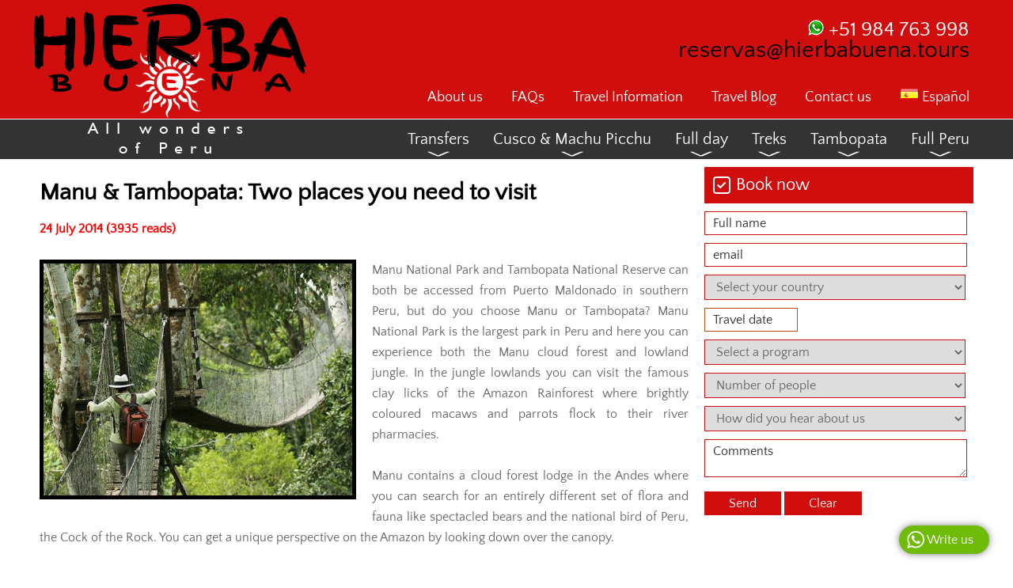

--- FILE ---
content_type: text/html; charset=UTF-8
request_url: https://www.ollantaytambo.org/en/manu-tambopata-two-places-you-need-to-visit
body_size: 9683
content:
<!doctype html>
    <html lang="en">

<head>
    <meta charset="utf-8">
            <link href="https://www.ollantaytambo.org/img/manu-tambopata-two-places-you-need-to-visit-043.jpg" rel="image_src" />
        <meta property="og:image" content="https://www.ollantaytambo.org/img/manu-tambopata-two-places-you-need-to-visit-043.jpg">
        <meta name="image_src" content="https://www.ollantaytambo.org/img/manu-tambopata-two-places-you-need-to-visit-043.jpg">
        <meta name="image_url" content="https://www.ollantaytambo.org/img/manu-tambopata-two-places-you-need-to-visit-043.jpg">
        <meta name="twitter:card" content="summary">
    <meta name="twitter:title" content="Manu & Tambopata: Two places you need to visit">
    <meta property="og:url" content="https://www.ollantaytambo.org/en/manu-tambopata-two-places-you-need-to-visit">
    <meta property="og:title" content="Manu & Tambopata: Two places you need to visit">
    <meta property="og:type" content="website">
    <meta property="og:description" content="">

    <title>Manu & Tambopata: Two places you need to visit</title>
    <base href="https://www.ollantaytambo.org/" />
    <link rel="canonical" href="https://www.ollantaytambo.org/en/manu-tambopata-two-places-you-need-to-visit" />        <meta name="viewport" content="width=device-width, initial-scale=1, maximum-scale=1, user-scalable=no">
    <meta name="Keywords" content="" />
    <meta name="Description" content="" />
    <link rel="Shortcut Icon" href="imagenes/icono01.svg" />

    <link href="libs/fuentes.css" rel="stylesheet" type="text/css">
    <link href="libs/estilos.css" rel="stylesheet" type="text/css">
</head>

<body>
    <a href="https://neurodrive.pro/a/w/51984763998" target="_blank" rel="nofollow">
        <div id="whatsapp">Write us</div>
    </a>
    <div id="cabecera">
        <div id="cabecera_contenido">
            <div class="menu_responsivo_boton" id="menu_adaptativo_abrir"></div>
            <div id="menu_logo"><a href="en/"><img src="imagenes/logo01.png" alt="Manu & Tambopata: Two places you need to visit" id="imagen_logo"></a></div>
            <div id="cabecera_contacto"> <a href="https://neurodrive.pro/a/w/51984763998" target="_blank" rel="nofollow"><img src="imagenes/logo_whatsapp.png" alt="Whatsapp" />
                    <font color="#FFF">+51 984 763 998</font>
                </a><br><a href="mailto:reservas@hierbabuena.tours" class="but03">reservas@hierbabuena.tours</a></div>
            <div id="cabecera_menu">
                                    <a href="en/about-us" class="but02">About us</a>
                                    <a href="en/faqs" class="but02">FAQs</a>
                                    <a href="en/travel-information" class="but02">Travel Information</a>
                                    <a href="en/news" class="but02">Travel Blog</a>
                                    <a href="en/contact-us" class="but02">Contact us</a>
                                <a href="es/" class="but02"><img src="imagenes/es.png" alt="Español" /> Espa&ntilde;ol</a>            </div>
        </div>
    </div>
    <div id="menu">
        <div id="menu_contenido">
                            <div id="menu_items" onMouseOver="mostrar('sub5');" onMouseOut="ocultar('sub5')"><a href="en/full-peru" class="but01">Full Peru</a>
                    <div id="menu_items_submenu_fin" class="sub5">
                                                    <a href="en/lima-cusco-machu-picchu-puno" class="but02">Lima, Cusco, Machu Picchu & Puno (7D)</a><br>
                                                    <a href="en/short-vacations-in-peru" class="but02">Short Vacations in Peru (7D)</a><br>
                                                    <a href="en/the-best-of-southern-peru-tour" class="but02">The Best of Southern Peru Tour (14D)</a><br>
                                                    <a href="en/best-vacations-en-peru" class="but02">Best Vacations en Peru (17D)</a><br>
                                            </div>
                </div>
                            <div id="menu_items" onMouseOver="mostrar('sub3');" onMouseOut="ocultar('sub3')"><a href="en/tambopata" class="but01">Tambopata</a>
                    <div id="menu_items_submenu" class="sub3">
                                                    <a href="en/tambopata-lake-sandoval" class="but02">Tambopata & Lake Sandoval (4D)</a><br>
                                                    <a href="en/tribal-adventure" class="but02">Tribal Adventure (4D)</a><br>
                                                    <a href="en/amazon-odyssey" class="but02">Amazon Odyssey (5d)</a><br>
                                                    <a href="en/rescue-centre-circuit" class="but02">Rescue Centre Circuit (3D)</a><br>
                                            </div>
                </div>
                            <div id="menu_items" onMouseOver="mostrar('sub2');" onMouseOut="ocultar('sub2')"><a href="en/treks" class="but01">Treks</a>
                    <div id="menu_items_submenu" class="sub2">
                                                    <a href="en/inca-trail-to-machu-picchu" class="but02">Inca Trail 4 days to Machu Picchu (4D)</a><br>
                                                    <a href="en/trekking-salkantay-to-machu-picchu" class="but02">Trekking Salkantay to Machu Picchu (5D)</a><br>
                                                    <a href="en/trekking-to-choquequirao" class="but02">Trekking to Choquequirao (4D)</a><br>
                                                    <a href="en/lares-valley-trek-machu-picchu" class="but02">Lares Valley Trek & Machu Picchu (4D)</a><br>
                                                    <a href="en/short-inca-trail-to-machu-picchu" class="but02">Short Inca Trail to Machu Picchu (2D)</a><br>
                                                    <a href="en/rainbown-montain-seven-colors-mountain" class="but02">Rainbown Montain - Seven Colors Mountain (Full day)</a><br>
                                                    <a href="en/best-alternative-of-inca-trail" class="but02">Best Alternative of Inca Trail (4D)</a><br>
                                            </div>
                </div>
                            <div id="menu_items" onMouseOver="mostrar('sub7');" onMouseOut="ocultar('sub7')"><a href="en/full-day" class="but01">Full day</a>
                    <div id="menu_items_submenu" class="sub7">
                                                    <a href="en/inti-raymi" class="but02">Inti Raymi 2025 - Festival of Sun (Full day)</a><br>
                                                    <a href="en/machu-picchu-tour-full-day" class="but02">Machu Picchu Tour Full Day (Full day)</a><br>
                                                    <a href="en/city-tour-cusco" class="but02">City Tour Cusco (Full Day)</a><br>
                                                    <a href="en/sacred-valley-of-the-incas-tour" class="but02">Sacred Valley of the Incas Tour (Full Day)</a><br>
                                                    <a href="en/tour-to-maras-moray-and-salineras" class="but02">Tour to Maras, Moray and Salineras (Full Day)</a><br>
                                                    <a href="en/cusco-southern-valley-tour" class="but02">Cusco Southern Valley Tour (Full Day)</a><br>
                                            </div>
                </div>
                            <div id="menu_items" onMouseOver="mostrar('sub1');" onMouseOut="ocultar('sub1')"><a href="en/cusco-machu-picchu" class="but01">Cusco & Machu Picchu</a>
                    <div id="menu_items_submenu" class="sub1">
                                                    <a href="en/airport-to-ollantaytambo-machu-picchu-vistadome-360" class="but02">Airport to Ollantaytambo & Machu Picchu Vistadome 360 (4D)</a><br>
                                                    <a href="en/full-tour-in-cusco-ollantaytambo" class="but02">Full Tour in Cusco + Ollantaytambo (6D)</a><br>
                                                    <a href="en/free-cusco" class="but02">Free Cusco (5D)</a><br>
                                                    <a href="en/cusco-sacred-valley-machu-picchu" class="but02">Cusco, Sacred Valley & Machu Picchu (4D)</a><br>
                                                    <a href="en/sacred-valley-ollantaytambo-machu-picchu" class="but02">Sacred Valley, Ollantaytambo & Machu Picchu (3D)</a><br>
                                                    <a href="en/cusco-ollantaytambo-machu-picchu" class="but02">Cusco, Ollantaytambo & Machu Picchu (4D)</a><br>
                                                    <a href="en/cusco-machu-picchu-tour" class="but02">Cusco & Machu Picchu tour (3D)</a><br>
                                                    <a href="en/sacred-valley-night-in-machu-picchu" class="but02">Sacred Valley & night in Machu Picchu (3D)</a><br>
                                                    <a href="en/machu-picchu-overnight" class="but02">Machu Picchu & overnight (2D)</a><br>
                                                    <a href="en/virgen-del-carmen-paucartambo" class="but02">Paucartambo 2024 - Mamacha Carmen (2D)</a><br>
                                                    <a href="en/night-in-ollantaytambo-machu-picchu-tour" class="but02">Night in Ollantaytambo & Machu Picchu Tour (2D)</a><br>
                                            </div>
                </div>
                            <div id="menu_items" onMouseOver="mostrar('sub6');" onMouseOut="ocultar('sub6')"><a href="en/transfers" class="but01">Transfers</a>
                    <div id="menu_items_submenu" class="sub6">
                                                    <a href="en/transfer-ollantaytambo-maras-moray-salineras-chinchero-cusco" class="but02">Tour & transfer Ollantaytambo, Maras, Moray & Salineras, Chinchero (5h)</a><br>
                                                    <a href="en/pisaq-tour-from-ollantaytambo" class="but02">Pisaq Tour from Ollantaytambo (5h)</a><br>
                                                    <a href="en/transfer-cusco-ollantaytambo" class="but02">Transfer Cusco to Ollantaytambo (2h)</a><br>
                                                    <a href="en/transfer-ollantaytambo-cusco" class="but02">Transfer Ollantaytambo to Cusco (2h)</a><br>
                                            </div>
                </div>
                    </div>
    </div>
    <div id="menu_adaptativo">
        <img src="imagenes/cerrar.svg" alt="cerrar" width="30px" style="cursor:pointer;" id="menu_adaptativo_cerrar" /><br><br>
                    <a href="en/transfers" class="but05">Transfers</a><br>
                    <a href="en/cusco-machu-picchu" class="but05">Cusco & Machu Picchu</a><br>
                    <a href="en/full-day" class="but05">Full day</a><br>
                    <a href="en/treks" class="but05">Treks</a><br>
                    <a href="en/tambopata" class="but05">Tambopata</a><br>
                    <a href="en/full-peru" class="but05">Full Peru</a><br>
                            <a href="en/" class="but05">Tours & Transfers between Cusco & Machu Picchu</a><br>
                    <a href="en/about-us" class="but05">About us</a><br>
                    <a href="en/faqs" class="but05">FAQs</a><br>
                    <a href="en/travel-information" class="but05">Travel Information</a><br>
                    <a href="en/news" class="but05">Travel Blog</a><br>
                    <a href="en/contact-us" class="but05">Contact us</a><br>
                <a href="es/" class="but05"><img src="imagenes/es.png" alt="Español" /> Espa&ntilde;ol</a> | <a href="en/" class="but05"><img src="imagenes/en.png" alt="Inglés" /> English</a>
    </div><div id="cuerpo01">
    <div id="cuerpo01_contenido">
        <div id="der">
            <br>
            <h1>Manu & Tambopata: Two places you need to visit</h1>
            <div id="fecha_blog">24 July 2014 (3935 reads)<br><br></div>
                            <a href="img/manu-tambopata-two-places-you-need-to-visit-043.jpg" class="strip" data-strip-group="Manu & Tambopata: Two places you need to visit" data-strip-caption="Manu & Tambopata: Two places you need to visit" data-strip-options="side: 'top'"><img src="img/mini_manu-tambopata-two-places-you-need-to-visit-043.jpg" alt="Manu & Tambopata: Two places you need to visit" class="img02" title="Manu & Tambopata: Two places you need to visit" /></a>
                        <p>Manu National Park and Tambopata National Reserve can both be accessed from Puerto Maldonado in southern Peru, but do you choose Manu or Tambopata? Manu National Park is the largest park in Peru and here you can experience both the Manu cloud forest and lowland jungle. In the jungle lowlands you can visit the famous clay licks of the Amazon Rainforest where brightly coloured macaws and parrots flock to their river pharmacies.</p>
<p><br />Manu contains a cloud forest lodge in the Andes where you can search for an entirely different set of flora and fauna like spectacled bears and the national bird of Peru, the Cock of the Rock. You can get a unique perspective on the Amazon by looking down over the canopy.<br /><br />The most recommended lodge for Manu lowlands is the Manu Wildlife Center, situated among the highest level of biodiversity in the entire Manu area. If you actually want to stay in Manu National Park, you can visit the Manu Tented Camps, a low impact lodge located inside the park itself.<br /><br />Tambopata National Reserve contains the largest known macaw clay lick in the entire Amazon Rainforest. This is located just 500 yards from the Tambopata Research Center, one of the Amazon&rsquo;s most remote lodges. There are several quality tour lodges located around Tambopata National Reserve each with its own air of uniquity. For a deep experience in the Amazon, the best choice would be Tambopata Research Center where you can visit five different habitats, including close and easy hikes to bamboo, flood plain, terra firma, palm and riverine rainforest. Another lodge worth mentioning is the Heath River Wildlife Center, offering a similar experience to the T.R.C and located right between the Tambopata National Reserve and the Madidi National Park.</p>
<p>&nbsp;</p>
<p>If you&rsquo;re a fantastic family and are thinking of letting your kids see the world&rsquo;s largest container of wildlife then you may wish to visit the Refugio Amazonas Lodge, home to the only children&rsquo;s trail in the Amazon Basin. The lodge also has a wellness center to enjoy relaxation treatments after your kids have been running around picking up bugs or have been adopted by a troop of squirrel monkeys.<br /><br />For those wanting a quick visit to the Amazon Rainforest safely knowing you are only 45 minutes from civilization then the Posada Amazonas Lodge is for you. If you want to be close to town and stand the best chance of seeing giant river otters, you may wish to see the Sandoval Lake Lodge.<br /><br />If you&rsquo;re arriving in Puerto Maldonado, which will give you access to both reserves, remember it will take a little longer to get to Manu as Tambopata is the closest reserved area. If you still can&rsquo;t decide between Manu or Tambopata, you won&rsquo;t be disappointed with either. What matters is the quality of guides and the location of the lodge. All of the lodges mentioned will give you a fantastic experience of the Amazon Rainforest.</p>        </div>
        <div id="izq">
            <div class="reserve_ahora">Book now</div>
<div id="mensaje_reserva" style="float:left;"></div>
<form id="formulario_reserva" style="float:left;">
    <input name="nombres" type="text" class="form01" id="nombres" placeholder="Full name" />
    <br>
    <input name="email_reserva" type="text" class="form01" id="email_reserva" placeholder="email" />
    <br>
    <select name="pais" class="form02" id="pais">
        <option value="">Select your country</option>
                    <option value="Afghanistan" >Afghanistan</option>            <option value="Albania" >Albania</option>            <option value="Algeria" >Algeria</option>            <option value="American Samoa" >American Samoa</option>            <option value="Andorra" >Andorra</option>            <option value="Angola" >Angola</option>            <option value="Anguilla" >Anguilla</option>            <option value="Antarctica" >Antarctica</option>            <option value="Antigua and Barbuda" >Antigua and Barbuda</option>            <option value="Argentina" >Argentina</option>            <option value="Armenia" >Armenia</option>            <option value="Aruba" >Aruba</option>            <option value="Australia" >Australia</option>            <option value="Austria" >Austria</option>            <option value="Azerbaijan" >Azerbaijan</option>            <option value="Bahamas" >Bahamas</option>            <option value="Bahrain" >Bahrain</option>            <option value="Bangladesh" >Bangladesh</option>            <option value="Barbados" >Barbados</option>            <option value="Belarus" >Belarus</option>            <option value="Belgium" >Belgium</option>            <option value="Belize" >Belize</option>            <option value="Benin" >Benin</option>            <option value="Bermuda" >Bermuda</option>            <option value="Bhutan" >Bhutan</option>            <option value="Bolivia" >Bolivia</option>            <option value="Bosnia and Herzegovina" >Bosnia and Herzegovina</option>            <option value="Botswana" >Botswana</option>            <option value="Bouvet Island" >Bouvet Island</option>            <option value="Brazil" >Brazil</option>            <option value="British Indian Ocean Territory" >British Indian Ocean Territory</option>            <option value="Brunei Darussalam" >Brunei Darussalam</option>            <option value="Bulgaria" >Bulgaria</option>            <option value="Burkina Faso" >Burkina Faso</option>            <option value="Burundi" >Burundi</option>            <option value="Cambodia" >Cambodia</option>            <option value="Cameroon" >Cameroon</option>            <option value="Canada" >Canada</option>            <option value="Cape Verde" >Cape Verde</option>            <option value="Cayman Islands" >Cayman Islands</option>            <option value="Central African Republic" >Central African Republic</option>            <option value="Chad" >Chad</option>            <option value="Chile" >Chile</option>            <option value="China" >China</option>            <option value="Christmas Island" >Christmas Island</option>            <option value="Cocos (Keeling) Islands" >Cocos (Keeling) Islands</option>            <option value="Colombia" >Colombia</option>            <option value="Comoros" >Comoros</option>            <option value="Congo" >Congo</option>            <option value="Congo, the Democratic Republic of the" >Congo, the Democratic Republic of the</option>            <option value="Cook Islands" >Cook Islands</option>            <option value="Costa Rica" >Costa Rica</option>            <option value="Croatia" >Croatia</option>            <option value="Cuba" >Cuba</option>            <option value="Cyprus" >Cyprus</option>            <option value="Czech Republic" >Czech Republic</option>            <option value="Denmark" >Denmark</option>            <option value="Djibouti" >Djibouti</option>            <option value="Dominica" >Dominica</option>            <option value="Dominican Republic" >Dominican Republic</option>            <option value="Ecuador" >Ecuador</option>            <option value="Egypt" >Egypt</option>            <option value="El Salvador" >El Salvador</option>            <option value="Equatorial Guinea" >Equatorial Guinea</option>            <option value="Eritrea" >Eritrea</option>            <option value="Estonia" >Estonia</option>            <option value="Ethiopia" >Ethiopia</option>            <option value="Falkland Islands (Malvinas)" >Falkland Islands (Malvinas)</option>            <option value="Faroe Islands" >Faroe Islands</option>            <option value="Fiji" >Fiji</option>            <option value="Finland" >Finland</option>            <option value="France" >France</option>            <option value="French Guiana" >French Guiana</option>            <option value="French Polynesia" >French Polynesia</option>            <option value="French Southern Territories" >French Southern Territories</option>            <option value="Gabon" >Gabon</option>            <option value="Gambia" >Gambia</option>            <option value="Georgia" >Georgia</option>            <option value="Germany" >Germany</option>            <option value="Ghana" >Ghana</option>            <option value="Gibraltar" >Gibraltar</option>            <option value="Greece" >Greece</option>            <option value="Greenland" >Greenland</option>            <option value="Grenada" >Grenada</option>            <option value="Guadeloupe" >Guadeloupe</option>            <option value="Guam" >Guam</option>            <option value="Guatemala" >Guatemala</option>            <option value="Guinea" >Guinea</option>            <option value="Guinea-Bissau" >Guinea-Bissau</option>            <option value="Guyana" >Guyana</option>            <option value="Haiti" >Haiti</option>            <option value="Heard Island and Mcdonald Islands" >Heard Island and Mcdonald Islands</option>            <option value="Holy See (Vatican City State)" >Holy See (Vatican City State)</option>            <option value="Honduras" >Honduras</option>            <option value="Hong Kong" >Hong Kong</option>            <option value="Hungary" >Hungary</option>            <option value="Iceland" >Iceland</option>            <option value="India" >India</option>            <option value="Indonesia" >Indonesia</option>            <option value="Iran, Islamic Republic of" >Iran, Islamic Republic of</option>            <option value="Iraq" >Iraq</option>            <option value="Ireland" >Ireland</option>            <option value="Israel" >Israel</option>            <option value="Italy" >Italy</option>            <option value="Ivory Coast" >Ivory Coast</option>            <option value="Jamaica" >Jamaica</option>            <option value="Japan" >Japan</option>            <option value="Jordan" >Jordan</option>            <option value="Kazakhstan" >Kazakhstan</option>            <option value="Kenya" >Kenya</option>            <option value="Kiribati" >Kiribati</option>            <option value="Korea, Democratic People's Republic of" >Korea, Democratic People's Republic of</option>            <option value="Korea, Republic of" >Korea, Republic of</option>            <option value="Kuwait" >Kuwait</option>            <option value="Kyrgyzstan" >Kyrgyzstan</option>            <option value="Lao People's Democratic Republic" >Lao People's Democratic Republic</option>            <option value="Latvia" >Latvia</option>            <option value="Lebanon" >Lebanon</option>            <option value="Lesotho" >Lesotho</option>            <option value="Liberia" >Liberia</option>            <option value="Libyan Arab Jamahiriya" >Libyan Arab Jamahiriya</option>            <option value="Liechtenstein" >Liechtenstein</option>            <option value="Lithuania" >Lithuania</option>            <option value="Luxembourg" >Luxembourg</option>            <option value="Macao" >Macao</option>            <option value="Macedonia, the Former Yugoslav Republic of" >Macedonia, the Former Yugoslav Republic of</option>            <option value="Madagascar" >Madagascar</option>            <option value="Malawi" >Malawi</option>            <option value="Malaysia" >Malaysia</option>            <option value="Maldives" >Maldives</option>            <option value="Mali" >Mali</option>            <option value="Malta" >Malta</option>            <option value="Marshall Islands" >Marshall Islands</option>            <option value="Martinique" >Martinique</option>            <option value="Mauritania" >Mauritania</option>            <option value="Mauritius" >Mauritius</option>            <option value="Mayotte" >Mayotte</option>            <option value="Mexico" >Mexico</option>            <option value="Micronesia, Federated States of" >Micronesia, Federated States of</option>            <option value="Moldova, Republic of" >Moldova, Republic of</option>            <option value="Monaco" >Monaco</option>            <option value="Mongolia" >Mongolia</option>            <option value="Montserrat" >Montserrat</option>            <option value="Morocco" >Morocco</option>            <option value="Mozambique" >Mozambique</option>            <option value="Myanmar" >Myanmar</option>            <option value="Namibia" >Namibia</option>            <option value="Nauru" >Nauru</option>            <option value="Nepal" >Nepal</option>            <option value="Netherlands" >Netherlands</option>            <option value="Netherlands Antilles" >Netherlands Antilles</option>            <option value="New Caledonia" >New Caledonia</option>            <option value="New Zealand" >New Zealand</option>            <option value="Nicaragua" >Nicaragua</option>            <option value="Niger" >Niger</option>            <option value="Nigeria" >Nigeria</option>            <option value="Niue" >Niue</option>            <option value="Norfolk Island" >Norfolk Island</option>            <option value="Northern Mariana Islands" >Northern Mariana Islands</option>            <option value="Norway" >Norway</option>            <option value="Oman" >Oman</option>            <option value="Pakistan" >Pakistan</option>            <option value="Palau" >Palau</option>            <option value="Palestinian Territory, Occupied" >Palestinian Territory, Occupied</option>            <option value="Panama" >Panama</option>            <option value="Papua New Guinea" >Papua New Guinea</option>            <option value="Paraguay" >Paraguay</option>            <option value="Peru" >Peru</option>            <option value="Philippines" >Philippines</option>            <option value="Pitcairn" >Pitcairn</option>            <option value="Poland" >Poland</option>            <option value="Portugal" >Portugal</option>            <option value="Puerto Rico" >Puerto Rico</option>            <option value="Qatar" >Qatar</option>            <option value="Reunion" >Reunion</option>            <option value="Romania" >Romania</option>            <option value="Russian Federation" >Russian Federation</option>            <option value="Rwanda" >Rwanda</option>            <option value="Saint Helena" >Saint Helena</option>            <option value="Saint Kitts and Nevis" >Saint Kitts and Nevis</option>            <option value="Saint Lucia" >Saint Lucia</option>            <option value="Saint Pierre and Miquelon" >Saint Pierre and Miquelon</option>            <option value="Saint Vincent and the Grenadines" >Saint Vincent and the Grenadines</option>            <option value="Samoa" >Samoa</option>            <option value="San Marino" >San Marino</option>            <option value="Sao Tome and Principe" >Sao Tome and Principe</option>            <option value="Saudi Arabia" >Saudi Arabia</option>            <option value="Senegal" >Senegal</option>            <option value="Serbia and Montenegro" >Serbia and Montenegro</option>            <option value="Seychelles" >Seychelles</option>            <option value="Sierra Leone" >Sierra Leone</option>            <option value="Singapore" >Singapore</option>            <option value="Slovakia" >Slovakia</option>            <option value="Slovenia" >Slovenia</option>            <option value="Solomon Islands" >Solomon Islands</option>            <option value="Somalia" >Somalia</option>            <option value="South Africa" >South Africa</option>            <option value="South Georgia and the South Sandwich Islands" >South Georgia and the South Sandwich Islands</option>            <option value="Spain" >Spain</option>            <option value="Sri Lanka" >Sri Lanka</option>            <option value="Sudan" >Sudan</option>            <option value="Suriname" >Suriname</option>            <option value="Svalbard and Jan Mayen" >Svalbard and Jan Mayen</option>            <option value="Swaziland" >Swaziland</option>            <option value="Sweden" >Sweden</option>            <option value="Switzerland" >Switzerland</option>            <option value="Syrian Arab Republic" >Syrian Arab Republic</option>            <option value="Taiwan, Province of China" >Taiwan, Province of China</option>            <option value="Tajikistan" >Tajikistan</option>            <option value="Tanzania, United Republic of" >Tanzania, United Republic of</option>            <option value="Thailand" >Thailand</option>            <option value="Timor-Leste" >Timor-Leste</option>            <option value="Togo" >Togo</option>            <option value="Tokelau" >Tokelau</option>            <option value="Tonga" >Tonga</option>            <option value="Trinidad and Tobago" >Trinidad and Tobago</option>            <option value="Tunisia" >Tunisia</option>            <option value="Turkey" >Turkey</option>            <option value="Turkmenistan" >Turkmenistan</option>            <option value="Turks and Caicos Islands" >Turks and Caicos Islands</option>            <option value="Tuvalu" >Tuvalu</option>            <option value="Uganda" >Uganda</option>            <option value="Ukraine" >Ukraine</option>            <option value="United Arab Emirates" >United Arab Emirates</option>            <option value="United Kingdom" >United Kingdom</option>            <option value="United States" >United States</option>            <option value="United States Minor Outlying Islands" >United States Minor Outlying Islands</option>            <option value="Uruguay" >Uruguay</option>            <option value="Uzbekistan" >Uzbekistan</option>            <option value="Vanuatu" >Vanuatu</option>            <option value="Venezuela" >Venezuela</option>            <option value="Viet Nam" >Viet Nam</option>            <option value="Virgin Islands, British" >Virgin Islands, British</option>            <option value="Virgin Islands, U.s." >Virgin Islands, U.s.</option>            <option value="Wallis and Futuna" >Wallis and Futuna</option>            <option value="Western Sahara" >Western Sahara</option>            <option value="Yemen" >Yemen</option>            <option value="Zambia" >Zambia</option>            <option value="Zimbabwe" >Zimbabwe</option>    </select>
    <br>
    <input name="fecha_llegada" type="text" class="form03" id="fecha_llegada" placeholder="Travel date" size="12" maxlength="10" readonly />
    <br>
    <select name="tour_nombre" class="form02" id="tour_nombre">
        <option value="">Select a program</option>
                    <option value="Airport to Ollantaytambo & Machu Picchu Vistadome 360 (4D)" >Airport to Ollantaytambo & Machu Picchu Vistadome 360 (4D)</option>
                    <option value="Best Alternative of Inca Trail (4D)" >Best Alternative of Inca Trail (4D)</option>
                    <option value="Best Vacations en Peru (17D)" >Best Vacations en Peru (17D)</option>
                    <option value="City Tour Cusco (Full Day)" >City Tour Cusco (Full Day)</option>
                    <option value="Cusco & Machu Picchu tour (3D)" >Cusco & Machu Picchu tour (3D)</option>
                    <option value="Cusco Southern Valley Tour (Full Day)" >Cusco Southern Valley Tour (Full Day)</option>
                    <option value="Cusco, Ollantaytambo & Machu Picchu (4D)" >Cusco, Ollantaytambo & Machu Picchu (4D)</option>
                    <option value="Cusco, Sacred Valley & Machu Picchu (4D)" >Cusco, Sacred Valley & Machu Picchu (4D)</option>
                    <option value="Full Tour in Cusco + Ollantaytambo (6D)" >Full Tour in Cusco + Ollantaytambo (6D)</option>
                    <option value="Inca Trail 4 days to Machu Picchu (4D)" >Inca Trail 4 days to Machu Picchu (4D)</option>
                    <option value="Inti Raymi 2025 (Full day)" >Inti Raymi 2025 (Full day)</option>
                    <option value="Lake Sandoval - Native Family - Amazon Odyssey - Tambopata (5d)" >Lake Sandoval - Native Family - Amazon Odyssey - Tambopata (5d)</option>
                    <option value="Lares Valley Trek & Machu Picchu (4D)" >Lares Valley Trek & Machu Picchu (4D)</option>
                    <option value="Lima, Cusco, Machu Picchu & Puno (7D)" >Lima, Cusco, Machu Picchu & Puno (7D)</option>
                    <option value="Machu Picchu & overnight (2D)" >Machu Picchu & overnight (2D)</option>
                    <option value="Machu Picchu Tour Full Day (Full day)" >Machu Picchu Tour Full Day (Full day)</option>
                    <option value="Night in Ollantaytambo & Machu Picchu Tour (2D)" >Night in Ollantaytambo & Machu Picchu Tour (2D)</option>
                    <option value="Pisaq Tour from Ollantaytambo (5h)" >Pisaq Tour from Ollantaytambo (5h)</option>
                    <option value="Rainbown Montain - Seven Colors Mountain (Full day)" >Rainbown Montain - Seven Colors Mountain (Full day)</option>
                    <option value="Rescue Centre Circuit (3D)" >Rescue Centre Circuit (3D)</option>
                    <option value="Sacred Valley & night in Machu Picchu (3D)" >Sacred Valley & night in Machu Picchu (3D)</option>
                    <option value="Sacred Valley of the Incas Tour (Full Day)" >Sacred Valley of the Incas Tour (Full Day)</option>
                    <option value="Sacred Valley, Ollantaytambo & Machu Picchu (3D)" >Sacred Valley, Ollantaytambo & Machu Picchu (3D)</option>
                    <option value="Short Inca Trail to Machu Picchu (2D)" >Short Inca Trail to Machu Picchu (2D)</option>
                    <option value="Short Vacations in Peru (7D)" >Short Vacations in Peru (7D)</option>
                    <option value="Tambopata & Lake Sandoval (4D)" >Tambopata & Lake Sandoval (4D)</option>
                    <option value="The Best of Southern Peru Tour (14D)" >The Best of Southern Peru Tour (14D)</option>
                    <option value="Tour & transfer Ollantaytambo, Maras, Moray & Salineras, Chinchero (5h)" >Tour & transfer Ollantaytambo, Maras, Moray & Salineras, Chinchero (5h)</option>
                    <option value="Tour in Cusco by 5 days all inclusive: Machu Picchu & Ollantaytambo (5D)" >Tour in Cusco by 5 days all inclusive: Machu Picchu & Ollantaytambo (5D)</option>
                    <option value="Tour to Maras, Moray and Salineras (Full Day)" >Tour to Maras, Moray and Salineras (Full Day)</option>
                    <option value="Transfer Cusco to Ollantaytambo (2h)" >Transfer Cusco to Ollantaytambo (2h)</option>
                    <option value="Transfer Ollantaytambo to Cusco (2h)" >Transfer Ollantaytambo to Cusco (2h)</option>
                    <option value="Trekking Salkantay to Machu Picchu (5D)" >Trekking Salkantay to Machu Picchu (5D)</option>
                    <option value="Trekking to Choquequirao (4D)" >Trekking to Choquequirao (4D)</option>
                    <option value="Tribal Adventure (4D)" >Tribal Adventure (4D)</option>
                    <option value="Virgen del Carmen - Paucartambo 2024 (2D)" >Virgen del Carmen - Paucartambo 2024 (2D)</option>
            </select>
    <br>
    <select name="n_personas" class="form02" id="n_personas">
        <option value="">Number of people</option>
        <option value='1'>01</option><option value='2'>02</option><option value='3'>03</option><option value='4'>04</option><option value='5'>05</option><option value='6'>06</option><option value='7'>07</option><option value='8'>08</option><option value='9'>09</option><option value='10'>10</option>    </select><br>
    <select name="como_llego" class="form02" id="como_llego">
        <option value="">How did you hear about us</option>
        <option value="Google Search">Google Search</option>
        <option value="WIKITRAVEL.org">WIKITRAVEL.org</option>
        <option value="Yahoo">Yahoo</option>
        <option value="TripAdvisor">TripAdvisor</option>
        <option value="Recommended">Recommended</option>
        <option value="Other">Other</option>
    </select>
    <br>
    <textarea name="comentarios" rows="2" class="form01" id="comentarios" placeholder="Comments"></textarea>
    <br>
    <input type="button" value="Send" onClick="enviar_reserva()" class="form_boton">
    <input name="Restablecer" type="reset" value="Clear" class="form_boton">
</form>        </div>
    </div>
</div><div id="cuerpo02">
    <div id="cuerpo02_contenido">
        <div id="cuerpo02_titulo">Transfers</div>
                    <a href="en/transfer-ollantaytambo-maras-moray-salineras-chinchero-cusco" alt="Tour & transfer Ollantaytambo, Maras, Moray & Salineras, Chinchero" title="Tour & transfer Ollantaytambo, Maras, Moray & Salineras, Chinchero">
                <div id="tour4b" style="margin-top: 30px;">
                    <h2>Tour & transfer Ollantaytambo, Maras, Moray & Salineras, Chinchero</h2>
                    <div id="tour_imagen" style="background-image:url(img/mini_tour-transfer-ollantaytambo-maras-moray-salineras-chinchero-060-01.jpg)"></div>
                    <div id="tour_detalles">
                        <div id="dias_tour">5h</div>
                        <div id="precios_tour">USD 75.00</div>
                        <!--<div id="precios_tour">USD <del><small>75.00</small></del> <b>75</b></div>-->
                    </div>
                    <div class="tour_descripcion">Transfer to Ollantaytambo or Cusco that includes a refreshing tour to Maras, Moray and Chinchero in private service</div>
                </div>
            </a>
                    <a href="en/transfer-cusco-ollantaytambo" alt="Transfer Cusco to Ollantaytambo" title="Transfer Cusco to Ollantaytambo">
                <div id="tour5b" style="margin-top: 30px;">
                    <h2>Transfer Cusco to Ollantaytambo</h2>
                    <div id="tour_imagen" style="background-image:url(img/mini_transfer-cusco-to-ollantaytambo-052-01.jpg)"></div>
                    <div id="tour_detalles">
                        <div id="dias_tour">2h</div>
                        <div id="precios_tour">USD 60.00</div>
                        <!--<div id="precios_tour">USD <del><small>60.00</small></del> <b>60</b></div>-->
                    </div>
                    <div class="tour_descripcion">Private transfer that will pick you up from the Cusco airport and take you to the Ollantaytambo train station comfortably</div>
                </div>
            </a>
                    <a href="en/pisaq-tour-from-ollantaytambo" alt="Pisaq Tour from Ollantaytambo" title="Pisaq Tour from Ollantaytambo">
                <div id="tour6b" style="margin-top: 30px;">
                    <h2>Pisaq Tour from Ollantaytambo</h2>
                    <div id="tour_imagen" style="background-image:url(img/mini_pisaq-tour-from-ollantaytambo-063-01.jpg)"></div>
                    <div id="tour_detalles">
                        <div id="dias_tour">5h</div>
                        <div id="precios_tour">USD 85.00</div>
                        <!--<div id="precios_tour">USD <del><small>85.00</small></del> <b>85</b></div>-->
                    </div>
                    <div class="tour_descripcion">If you are in Ollantaytambo and want a private tour to the impressive constructions of Pisac take the services of Hierba Buena Tours</div>
                </div>
            </a>
            </div>
</div>
<div id="cuerpo01">
    <div id="cuerpo01_contenido" style="margin-top:40px;">
        <br><br>
        <div id="titulo_blog_index">Travel Blog</div><br>
                    <div id="blog1">
                <a href="en/"><img src="img/mini_cusco-festivities-inti-raym-165.jpg" alt="Cusco Festivities: Inti Raym" title="Cusco Festivities: Inti Raym" border="0" class="img02" /></a>                <br><br><br><b>04 June 2025</b>
                <h2><a href="en/">Cusco Festivities: Inti Raym</a></h2><br>
                <br><br><a href="en/">read more (+)</a><br><br><br><br>
            </div>
                <div id="titulo_blog_index" style="margin-top:40px;">More from Blog</div><br>
        <div id="blog2">
                            <div id="img_blog_index">
                    <a href="en/peru-is-the-best-food-and-culture-destination-in-the-world-to-visit"><img src="img/mini_peru-is-the-best-food-and-culture-destination-in-the-world-to-visit-160.jpg" alt="Peru is the best food and culture destination in the world to visit" title="Peru is the best food and culture destination in the world to visit" border="0" class="img03" style="margin-bottom:10px;" /></a>                    <b>02 December 2024</b>
                    <h3><a href="en/peru-is-the-best-food-and-culture-destination-in-the-world-to-visit">Peru is the best food and culture destination in the world to visit</a></h3><br>
                    Peru consolidated its reputation as one of the best travel destinations in the world after winning in three categories of the 2024 World Travel Awards.                </div>
                            <div id="img_blog_index">
                    <a href="en/more-and-more-travelers-are-already-choosing-to-travel-to-peru-in-2025"><img src="img/mini_more-and-more-travelers-are-already-choosing-to-travel-to-peru-in-2025-159.jpg" alt="More and more travelers are already choosing to travel to Peru in 2025" title="More and more travelers are already choosing to travel to Peru in 2025" border="0" class="img03" style="margin-bottom:10px;" /></a>                    <b>23 November 2024</b>
                    <h3><a href="en/more-and-more-travelers-are-already-choosing-to-travel-to-peru-in-2025">More and more travelers are already choosing to travel to Peru in 2025</a></h3><br>
                    As the most popular travel destination in South America and with increased capacity at Machu Picchu Peru expects record visitor numbers in 2025                </div>
                            <div id="img_blog_index">
                    <a href="en/in-cusco-or-machu-picchu-and-the-sacred-valley-you-will-find-the-best-hotels"><img src="img/mini_in-cusco-or-machu-picchu-and-the-sacred-valley-you-will-find-the-best-hotels-158.jpg" alt="In Cusco or Machu Picchu and the Sacred Valley you will find the best hotels" title="In Cusco or Machu Picchu and the Sacred Valley you will find the best hotels" border="0" class="img03" style="margin-bottom:10px;" /></a>                    <b>15 November 2024</b>
                    <h3><a href="en/in-cusco-or-machu-picchu-and-the-sacred-valley-you-will-find-the-best-hotels">In Cusco or Machu Picchu and the Sacred Valley you will find the best hotels</a></h3><br>
                    For any Peru visit Cusco offers travelers accommodation for every budget from backpacker hostels to the best hotels in the 4- and 5-star range                </div>
                            <div id="img_blog_index">
                    <a href="en/how-best-to-travel-to-peru-and-visit-cusco-and-machu-picchu-in-the-rainy-season"><img src="img/mini_how-best-to-travel-to-peru-and-visit-cusco-and-machu-picchu-in-the-rainy-season-157.jpg" alt="How best to travel to Peru and visit Cusco and Machu Picchu in the rainy season" title="How best to travel to Peru and visit Cusco and Machu Picchu in the rainy season" border="0" class="img03" style="margin-bottom:10px;" /></a>                    <b>08 November 2024</b>
                    <h3><a href="en/how-best-to-travel-to-peru-and-visit-cusco-and-machu-picchu-in-the-rainy-season">How best to travel to Peru and visit Cusco and Machu Picchu in the rainy season</a></h3><br>
                    If you travel in the low season, you can book the Inca Trail and other Cusco trips and accommodation at the last minute instead of months in advance.                </div>
                    </div>
    </div>
</div>
<div id="pie">
    <div id="pie_contenido">
        <div id="pie_menu01">
            <p><img src="https://www.ollantaytambo.org/imagenes/logo_hierba_buena_gris.png" border="0" alt="Hierba Buena Tours" width="155" height="91"><br>Urb Aprovite A-16, San Jeronimo, Cusco, Per&uacute;<br><a href="https://www.google.com/maps/d/edit?mid=zf5osroexV10.kxLEfrjXqvwM" target="_blank" rel="noopener">GOOGLE MAPS</a><br>Phone / WhatsApp: +51 984 763 998</p><br>
        </div>
        <div id="pie_menu01">
            Menu
            <ul>
                                    <li><a href="en/">Home</a> </li>
                                    <li><a href="en/about-us">About us</a> </li>
                                    <li><a href="en/faqs">FAQs</a> </li>
                                    <li><a href="en/travel-information">Travel Information</a> </li>
                                    <li><a href="en/news">Travel Blog</a> </li>
                                    <li><a href="en/contact-us">Contact us</a> </li>
                            </ul>
        </div>
        <div id="pie_menu01">
            Tours
            <ul>
                                    <li><a href="en/transfers" class="">Transfers</a></li>
                                    <li><a href="en/cusco-machu-picchu" class="">Cusco & Machu Picchu</a></li>
                                    <li><a href="en/full-day" class="">Full day</a></li>
                                    <li><a href="en/treks" class="">Treks</a></li>
                                    <li><a href="en/tambopata" class="">Tambopata</a></li>
                                    <li><a href="en/full-peru" class="">Full Peru</a></li>
                            </ul>
        </div>
        <div id="pie_menu01">
            See more travel options            <ul>
                <li><a href="https://www.hierbabuena.tours/en/" target="_blank">Tours Cusco & Machu Picchu</a></li>
            </ul>
        </div>
        <div id="pie_menu01">
            <h2>We accept the following payment methods without additional charges</h2>            <img src="imagenes/credit-card-logos.png" width="350" height="50" alt="Tarjetas de crédito Cusco" /><br>
            <a href="https://www.neurodrive.pro" target="_blank"><img src="https://www.neurodrive.pro/logos/nd_rojo_peque.png" alt="neuro(drive).pro()" style="clear: both; margin-top: 20px; margin-bottom: 20px;" title="neuro(drive).pro()" /></a>
        </div>
    </div>
</div>
<script src="libs/jquery-3.6.0.min.js"></script>
<script src="libs/jquery-ui-1.12.1.min.js"></script>
<link rel="stylesheet" href="//code.jquery.com/ui/1.11.3/themes/blitzer/jquery-ui.css">

<!--strip-->
<script src="libs/strip-1.7.0/js/strip.pkgd.min.js"></script>
<link rel="stylesheet" type="text/css" href="libs/strip-1.7.0/css/strip.css" />

<!--owlcarousel-->
<link rel="stylesheet" href="libs/owlcarousel2-2.3.4/owl.carousel.css">
<link rel="stylesheet" href="libs/owlcarousel2-2.3.4/owl.theme.default.min.css">
<script src="libs/owlcarousel2-2.3.4/owl.carousel.min.js"></script>

<script async src="//www.googletagmanager.com/gtag/js?id=UA-119629426-1"></script>
<script src="libs/java_script.js"></script>
<script src="libs/java_script_e.js"></script>
<script src="libs/java_script_a.js"></script>
<link href="libs/estilos_a.css" rel="stylesheet" type="text/css">
<link href="libs/estilos_adaptativos.css" rel="stylesheet" type="text/css">

</body>

</html>

--- FILE ---
content_type: text/css
request_url: https://www.ollantaytambo.org/libs/estilos.css
body_size: 3247
content:
a, abbr, acronym, address, applet, article, aside, audio, big, blockquote, body, canvas, caption, center, cite, code, dd, del, details, dfn, div, dl, dt, em, embed, fieldset, figcaption, figure, footer, form, h1, h2, h3, h4, h5, h6, header, hgroup, html, i, iframe, img, ins, kbd, label, legend, mark, menu, nav, object, ol, output, p, pre, q, ruby, s, samp, section, small, span, strike, sub, summary, sup, tbody, tfoot, thead, time, tt, u, var, video {
    margin: 0;
    padding: 0;
    border: 0;
    vertical-align: baseline
}

article, aside, details, figcaption, figure, footer, header, hgroup, menu, nav, section {
    display: block
}

body, html {
    margin: 0;
    max-height: 100%;
    height: 100%;
    scrollbar-color: #d00e0e #000;
    scrollbar-width: thin
}

body {
    font-size: 16px;
    line-height: 26px;
    color: #666;
    text-align: justify;
    font-family: 'Quattrocento Sans', sans-serif
}

table, td, th {
    font-size: 16px;
    line-height: 26px;
    color: #333;
    text-align: justify;
    font-family: 'Quattrocento Sans', sans-serif
}

h1 {
    color: #000;
    line-height: 34px;
    font-size: 30px
}

h2 {
    color: #000
}

hr {
    border-top: 1px dotted #333;
    border-right: 0 none;
    border-bottom: 0 none;
    border-left: 0 none
}

li {
    list-style-image: url(../imagenes/pic02.png)
}

#cabecera {
    width: 100%;
    height: 150px;
    float: left;
    position: relative;
    background-color: #d00e0e;
    z-index: 9
}

#cabecera_contenido {
    max-width: 1200px;
    margin-left: auto;
    margin-right: auto;
    z-index: 9;
    position: relative;
    font-size: 26px;
    color: #fff;
    text-align: right
}

#cabecera_contacto {
    margin-right: 15px;
    margin-top: 25px
}

#cabecera_menu {
    margin-top: 30px
}

#menu {
    width: 100%;
    height: 50px;
    float: left;
    position: relative;
    background-color: rgba(0, 0, 0, .8);
    border-top: 1px solid #fff;
    z-index: 8
}

#menu_logo {
    z-index: 10;
    position: absolute;
    top: -25px;
    left: 0
}

#menu_contenido {
    max-width: 1200px;
    margin-left: auto;
    margin-right: auto;
    z-index: 9;
    position: relative
}

#menu_items {
    position: relative;
    float: right;
    clear: none;
    padding-top: 12px;
    padding-bottom: 12px;
    z-index: 9;
    background-image: url(../imagenes/pic01.png);
    background-repeat: no-repeat;
    background-position: center 40px
}

#menu_items:hover {
    background-color: #000
}

#menu_items_submenu {
    display: none;
    position: absolute;
    top: 50px;
    z-index: 9;
    white-space: nowrap;
    padding-left: 5px;
    padding-bottom: 10px;
    padding-right: 5px;
    padding-top: 10px;
    background-color: #000;
    text-align: left;
    left: -10px
}

#menu_items_submenu_fin {
    display: none;
    position: absolute;
    top: 50px;
    z-index: 9;
    white-space: nowrap;
    padding-left: 5px;
    padding-bottom: 10px;
    padding-right: 5px;
    padding-top: 10px;
    background-color: #000;
    text-align: left;
    right: -10px
}

#animacion, #animacion_contenido {
    width: 100%;
    height: calc(100% - 100px);
    float: left;
    clear: both;
    z-index: 1;
    position: relative;
    background-position: center center;
    background-repeat: repeat-x;
    background-size: cover;
    margin-top: -50px
}

#animacion_titulo {
    position: absolute;
    z-index: 2;
    height: auto;
    top: calc(50% - 20px);
    left: calc(50% - 270px);
    width: 500px;
    background-color: rgba(0, 0, 0, 0.4);
    padding: 20px;
    border-left: 4px solid #d00e0e;
}

#animacion_titulo h1 {
    text-align: left;
    font-size: 32px;
    color: #fff;
    font-weight: 400
}

#cuerpo01 {
    width: 100%;
    float: left;
    position: relative;
    z-index: 1;
    margin-bottom: 40px
}

#cuerpo01_contenido {
    max-width: 1200px;
    margin-left: auto;
    margin-right: auto;
    z-index: 1;
    position: relative;
    text-align: left;
    display: flex;
    flex-wrap: wrap
}

#tour1 {
    width: calc(50% - 20px);
    float: left;
    position: relative;
    margin: 10px;
    background-color: #b60003;
    display: flex;
    align-items: left;
    justify-content: left;
    flex-direction: column;
    margin-top: -147px
}

#tour2, #tour3 {
    width: calc(25% - 20px);
    float: left;
    position: relative;
    margin: 10px;
    background-color: #b60003;
    display: flex;
    align-items: left;
    justify-content: left;
    flex-direction: column;
    margin-top: -147px
}

#tour4b, #tour5b, #tour6b {
    width: calc(33.3% - 20px);
    float: left;
    position: relative;
    margin: 10px;
    background-color: #000000;
    display: flex;
    align-items: left;
    justify-content: left;
    flex-direction: column;
    margin-top: -147px
}

#tour10, #tour11, #tour12, #tour13, #tour14, #tour15, #tour4, #tour5, #tour6, #tour7, #tour8, #tour9 {
    width: calc(33.3% - 20px);
    float: left;
    position: relative;
    margin: 10px;
    background-color: #b60003;
    display: flex;
    align-items: left;
    justify-content: left;
    flex-direction: column
}

#tour10:hover, #tour11:hover, #tour12:hover, #tour13:hover, #tour14:hover, #tour15:hover, #tour1:hover, #tour2:hover, #tour3:hover, #tour4:hover, #tour5:hover, #tour6:hover, #tour7:hover, #tour8:hover, #tour9:hover {
    background-color: #d81316;
    -webkit-box-shadow: 0 0 10px rgba(0, 0, 0, .75);
    box-shadow: 0 0 10px rgba(0, 0, 0, .75)
}

#tour1 h2, #tour2 h2, #tour3 h2, #tour4b h2, #tour5b h2, #tour6b h2 {
    width: calc(100% - 40px);
    color: #fff;
    font-size: 24px;
    font-weight: 400;
    text-align: center;
    line-height: 28px;
    position: relative;
    float: left;
    padding: 20px
}

#tour10 h2, #tour11 h2, #tour12 h2, #tour13 h2, #tour14 h2, #tour15 h2, #tour4 h2, #tour5 h2, #tour6 h2, #tour7 h2, #tour8 h2, #tour9 h2 {
    width: calc(100% - 40px);
    color: #fff;
    font-size: 24px;
    font-weight: 400;
    text-align: center;
    line-height: 28px;
    position: relative;
    float: left;
    padding: 20px
}

#tour_imagen {
    width: 100%;
    height: 250px;
    float: left;
    position: relative;
    background-position: center center;
    background-repeat: no-repeat;
    z-index: 0;
    background-size: cover;
    clear: both
}

#tour_detalles {
    width: calc(100% - 10px);
    float: left;
    color: #fff;
    font-size: 20px;
    padding-top: 10px;
    padding-right: 5px;
    padding-left: 5px;
    z-index: 2;
    position: relative;
    text-align: left;
    margin-top: -30px
}

.tour_descripcion {
    position: relative;
    float: left;
    color: #fff;
    padding: 10px 20px 10px 20px;
    text-align: center
}

#cuerpo02 {
    width: 100%;
    float: left;
    position: relative;
    z-index: 0;
    height: 600px;
    background-image: url(../imagenes/animacion02.jpg);
    background-position: center center;
    background-repeat: repeat-x;
    background-size: cover
}

#cuerpo02_contenido {
    max-width: 1200px;
    margin-left: auto;
    margin-right: auto;
    z-index: 0;
    position: relative;
    text-align: left
}

#cuerpo02_titulo {
    width: 300px;
    height: 40px;
    margin-left: auto;
    margin-right: auto;
    padding-top: 10px;
    padding-right: 20px;
    padding-bottom: 10px;
    padding-left: 20px;
    background-color: #d00e0e;
    font-size: 32px;
    text-align: center;
    color: #fff;
    margin-bottom: 30px
}

#tours_dias {
    float: left;
    padding-top: 5px;
    padding-right: 15px;
    padding-bottom: 5px;
    padding-left: 15px;
    background-color: #000;
    color: #fff;
    font-size: 20px;
    text-align: left;
    margin-top: 10px;
    border-bottom: 2px solid #333;
    position: relative
}

#tours_precios {
    float: left;
    padding-top: 5px;
    padding-right: 15px;
    padding-bottom: 5px;
    padding-left: 15px;
    background-color: #ffb600;
    color: #000;
    font-size: 20px;
    text-align: left;
    border-bottom: 2px solid #b98400;
    position: relative;
    clear: both;
    margin-bottom: 10px;
    font-weight: 700
}

#tours_dificultad {
    padding-top: 5px;
    padding-right: 15px;
    padding-bottom: 5px;
    padding-left: 15px;
    background-color: #d00e0e;
    color: #fff;
    font-size: 20px;
    text-align: left;
    margin-bottom: 10px;
    margin-right: 5px;
    border-bottom: 2px solid red;
    position: relative;
    float: left;
    margin-top: 10px
}

#tours_intro {
    float: left;
    width: 200px;
    clear: both
}

#izq {
    float: left;
    margin-left: 10px;
    margin-right: 10px;
    width: calc(30% - 20px)
}

#der {
    float: left;
    margin-left: 10px;
    margin-right: 10px;
    width: calc(70% - 20px);
    text-align: justify
}

#tours_menu {
    width: 100%;
    border-bottom: 1px solid #000;
    float: left;
    position: relative;
    margin-top: 20px;
    margin-bottom: 20px
}

#tours_items {
    float: left;
    padding-top: 5px;
    padding-right: 25px;
    padding-bottom: 5px;
    padding-left: 25px;
    background-color: #d00e0e;
    color: #fff;
    font-size: 18px;
    text-align: left;
    margin-right: 5px;
    cursor: pointer
}

#pie {
    width: 100%;
    float: left;
    position: relative;
    z-index: 0;
    background-color: #000;
    margin-top: 0;
    border-top: 1px solid #000;
    color: #fff
}

#pie_contenido {
    max-width: 1200px;
    margin-left: auto;
    margin-right: auto;
    z-index: 0;
    position: relative;
    text-align: left;
    padding-left: 10px;
    padding-right: 10px;
    padding-bottom: 20px;
    padding-top: 20px;
    background-color: #000
}

#pie_menu01 {
    float: left;
    position: relative;
    padding-right: 40px;
    margin-right: 20px;
    border-right: 1px dotted #333;
    margin-top: 40px
}

#pie_menu02 h2 {
    color: #fff;
    font-size: 16px
}

#img_blog_index {
    margin-left: 10px;
    margin-right: 10px;
    float: left;
    width: calc(25% - 20px)
}

#img_blog_index h3 {
    margin-top: 0
}

#titulo_blog_index {
    margin-left: 40px;
    font-size: 30px;
    color: #fff;
    background-color: #d81316;
    padding-left: 10px;
    padding-right: 10px;
    padding-top: 5px;
    padding-bottom: 5px;
    float: left;
    position: relative;
    clear: right;
    margin-top: 10px
}

#tours_textos1, #tours_textos2, #tours_textos3, #tours_textos4 {
    float: left;
    width: 100%;
    text-align: justify
}

#tours_textos1 b, #tours_textos1 strong {
    color: #000;
    padding-left: 15px;
    padding-right: 15px;
    padding-top: 2px;
    padding-bottom: 2px;
    padding-right: 15px;
    background-color: #e8e8e8
}

#toursd2 h2, #toursd3 {
    font-size: 18px;
    padding-top: 5px;
    padding-right: 10px;
    padding-bottom: 5px;
    padding-left: 10px;
    background-color: #eee
}

#tours_textos1 h2 {
    font-size: 18px;
    padding-top: 5px;
    padding-right: 0;
    padding-bottom: 5px;
    padding-left: 10px;
    border-left: 10px solid #d00e0e
}

#fecha_blog {
    font-weight: 700;
    color: red;
    margin-top: 15px
}

#tours_reservar, .reserve_ahora {
    background-color: #d00e0e;
    color: #fff;
    width: calc(100% - 60px);
    margin-top: 10px;
    margin-bottom: 10px;
    font-size: 22px;
    padding: 10px 20px 10px 40px;
    position: relative;
    clear: both;
    background-image: url(../imagenes/det01.svg);
    background-repeat: no-repeat;
    background-position: 10px center;
    cursor: pointer
}

#tours_reservar {
    display: none
}

#whatsapp {
    position: fixed;
    right: 30px;
    bottom: 20px;
    z-index: 999;
    padding-left: 35px;
    padding-right: 20px;
    padding-top: 5px;
    padding-bottom: 5px;
    background-color: #6ebb0a;
    border-radius: 20px;
    color: #fff;
    background-image: url(../imagenes/whatsapp.png);
    background-position: 10px center;
    background-size: auto 60%;
    background-repeat: no-repeat;
    -webkit-box-shadow: 0 0 10px rgba(0, 0, 0, .5);
    box-shadow: 0 0 10px rgba(0, 0, 0, .5)
}

#whatsapp:hover {
    background-color: #96d841
}

.intro {
    position: relative;
    width: 100%;
    float: left;
    clear: both;
    margin-top: 60px;
    margin-bottom: 80px
}

.intro_contenido {
    max-width: 1200px;
    margin-left: auto;
    margin-right: auto;
    z-index: 1;
    position: relative;
    text-align: left
}

.menu_responsivo_boton {
    width: 50px;
    height: 50px;
    background-image: url(../imagenes/menu.svg);
    background-size: cover;
    position: absolute;
    left: 5px;
    cursor: pointer;
    display: none
}

.img01 {
    position: relative;
    float: left;
    width: 100%;
    clear: both
}

.img02 {
    float: left;
    margin-right: 20px;
    border: 5px solid #000;
    width: calc(50% - 20px);
    margin-bottom: 10px
}

.img03 {
    border: 5px solid #000;
    width: 100%
}

.img04 {
    float: left;
    margin-right: 20px;
    border-bottom: 5px solid #d00e0e;
    width: 40%
}

a:active, a:link, a:visited {
    text-decoration: none;
    color: #f32525
}

a:hover {
    text-decoration: none;
    color: #f32525;
    border-bottom: 1px dotted #000
}

a.but01, a.but01:active, a.but01:link, a.but01:visited {
    color: #fff;
    font-size: 20px;
    margin-left: 15px;
    margin-right: 15px;
    text-decoration: none
}

a.but01:hover {
    color: #fff;
    border-bottom: none
}

a.but02, a.but02:active, a.but02:link, a.but02:visited {
    color: #fff;
    font-size: 18px;
    margin-left: 15px;
    margin-right: 15px;
    text-decoration: none
}

a.but02:hover {
    color: #fff;
    border-bottom: 1px dotted #fff
}

a.but03, a.but03:active, a.but03:link, a.but03:visited {
    color: #000;
    font-size: 30px;
    text-decoration: none
}

a.but03:hover {
    border-bottom: 1px dotted #000
}

a.but04, a.but04:active, a.but04:link, a.but04:visited {
    font-size: 14px;
    color: #000;
    text-decoration: none
}

a.but05, a.but05:active, a.but05:link, a.but05:visited {
    color: #fff;
    font-size: 18px;
    text-decoration: none
}

.tabla01 {
    padding: 5px 15px;
    background-color: #666;
    color: #fff
}

.tabla02 {
    padding: 5px 15px;
    background-color: #e1e1e1
}

.tabla03 {
    padding: 5px 15px;
    background-color: #000;
    color: #fff
}

.tabla04 {
    padding: 5px 15px;
    border-radius: 5px;
    background-color: #f90;
    color: #fff
}

.tabla01tours {
    padding: 5px 15px;
    background-color: #d8d8d8;
    width: 50px;
    border-bottom: 1px solid #fff;
    font-weight: 700
}

.tabla02tours {
    padding: 5px 15px;
    background-color: #eee;
    border-bottom: 1px solid #fff
}

.form01 {
    padding: 5px 10px;
    font-family: 'Quattrocento Sans', sans-serif;
    width: calc(100% - 30px);
    font-size: 16px;
    border: 1px solid #d00e0e;
    color: #666;
    margin-bottom: 10px
}

.form02 {
    padding: 5px 10px;
    font-family: 'Quattrocento Sans', sans-serif;
    width: calc(100% - 10px);
    font-size: 16px;
    border: 1px solid #d00e0e;
    color: #666;
    margin-bottom: 10px
}

.form03 {
    padding: 5px 10px;
    font-family: 'Quattrocento Sans', sans-serif;
    font-size: 16px;
    border: 1px solid #b44d12;
    color: #666;
    margin-bottom: 10px
}

.form_boton {
    padding: 5px 30px;
    font-family: 'Quattrocento Sans', sans-serif;
    font-size: 16px;
    border: 1px solid #d00e0e;
    color: #fff;
    background-color: #d00e0e;
    cursor: pointer
}

.form_boton:hover {
    background-color: #900;
    color: #fff
}

#respuesta_formulario {
    color: #000;
    font-size: 22px
}

#adaptativo_menu, #adaptativo_reserva, #adaptativo_telefono {
    display: none
}

#menu_adaptativo {
    position: fixed;
    z-index: 9;
    background-color: rgba(0, 0, 0, .9);
    padding-top: 30px;
    width: calc(100%);
    height: 100%;
    text-align: center;
    display: none
}

#dias_tour {
    background-color: #900;
    color: #fff;
    font-weight: 700;
    padding-left: 5px;
    padding-right: 5px;
    padding-top: 6px;
    padding-bottom: 6px;
    float: left
}

#precios_tour {
    background-color: #ffb600;
    color: #000;
    font-weight: 700;
    padding-left: 5px;
    padding-right: 5px;
    padding-top: 5px;
    padding-bottom: 6px;
    float: left
}

#blog1 {
    margin-left: 10px;
    margin-right: 10px;
    width: calc(100% - 20px);
    float: left;
    clear: both
}

#blog2 {
    width: calc(100% - 10px);
    float: left;
    clear: both;
    margin-right: 10px
}

#linea1 {
    width: 100%;
    height: 1px;
    clear: both;
    position: relative;
    float: left;
    background-color: #000
}

#toursd1 {
    width: 100%;
    float: left;
    clear: both;
    text-align: justify
}

#toursd2 {
    width: 100%;
    margin-bottom: 5px;
    margin-top: 5px;
    float: left
}

#toursd4 {
    margin-left: 20px
}

.descripcion_categorias_tours {
    position: relative;
    width: 600px;
    text-align: center;
    margin-left: auto;
    margin-right: auto;
    background-color: rgba(0, 0, 0, .6);
    margin-top: 20px;
    padding: 20px;
    color: #fff
}

.cita01 {
    position: relative;
    float: left;
    padding: 20px;
    width: calc(100% - 40px);
    text-align: center;
    font-size: 22px;
    background-color: rgba(0, 0, 0, .05)
}

.ui-datepicker {
    font-size: 14px;
    color: #000;
    z-index: 9999
}

.hasDatepicker {
    position: relative;
    z-index: 9999
}

.ui-tooltip {
    padding-right: 15px !important;
    padding-left: 15px !important;
    color: #fff;
    font-size: 12px;
    background: #125272;
    border-radius: 0 !important;
    line-height: 12px;
    border: thin none #125272;
    -webkit-box-shadow: 0 0 10px #125272;
    box-shadow: 0 0 10px #125272
}

::-webkit-scrollbar {
    width: 10px
}

::-webkit-scrollbar-track {
    background: #000
}

::-webkit-scrollbar-thumb {
    background: #d00e0e
}

::-webkit-scrollbar-thumb:hover {
    background: #d00e0e
}

::placeholder {
    color: #2b2b2b
}

:-webkit-input-placeholder {
    color: #2b2b2b
}

::-ms-input-placeholder {
    color: #2b2b2b
}

--- FILE ---
content_type: text/css
request_url: https://www.ollantaytambo.org/libs/estilos_adaptativos.css
body_size: 608
content:
@media (max-width:1080px) {
    #cabecera {
        height: 70px;
        position: fixed
    }

    #cabecera_contacto {
        margin-right: 8px;
        margin-top: 8px
    }

    #menu_logo {
        top: -5px;
        left: 70px
    }

    #menu {
        height: 1px;
        background-color: rgba(0, 0, 0, 0);
        border-top: 1px solid rgba(255, 255, 255, 0)
    }

    #imagen_logo {
        width: 162px;
        height: 95px
    }

    #cabecera_menu, #menu_items {
        display: none
    }

    #tour1, #tour10, #tour11, #tour12, #tour13, #tour14, #tour15, #tour2, #tour3, #tour4, #tour5, #tour6, #tour7, #tour8, #tour9 {
        width: calc(50% - 20px);
        margin-top: initial;
        margin-bottom: 20px
    }

    .intro_contenido {
        width: calc(100% - 20px);
        margin-left: 10px;
        margin-right: 10px
    }

    #cuerpo02 {
        height: auto
    }

    .menu_responsivo_boton {
        display: block
    }

    #der, #izq {
        margin-top: 70px
    }
}

@media (max-width:800px) {
    #img_blog_index {
        width: calc(50% - 20px)
    }

    .descripcion_categorias_tours {
        width: calc(100% - 40px)
    }

    #der, #izq {
        width: calc(100% - 20px)
    }

    .form01, .form02, .form03 {
        width: calc(100% - 30px);
        float: left;
        position: relative
    }

    #tours_reservar {
        display: block
    }

    #tour4b, #tour5b, #tour6b {
        width: calc(100% - 20px);
    }
}

@media (max-width:600px) {
    #img_blog_index {
        width: calc(50% - 20px)
    }

    #cabecera_contacto {
        display: none
    }

    #tour1, #tour10, #tour11, #tour12, #tour13, #tour14, #tour15, #tour2, #tour3, #tour4, #tour5, #tour6, #tour7, #tour8, #tour9 {
        width: calc(100% - 20px)
    }

    #menu_logo, .menu_responsivo_boton {
        top: 5px
    }

    .img02 {
        margin-right: 10px;
        width: calc(100% - 10px)
    }

    .img04 {
        margin-right: 0;
        width: calc(100% - 0px)
    }

    #img_blog_index {
        width: calc(100% - 20px)
    }

    #animacion_titulo {
        top: calc(50% - 100px);
        left: calc(0px);
        width: calc(100% - 44px);
    }
}

--- FILE ---
content_type: image/svg+xml
request_url: https://www.ollantaytambo.org/imagenes/cerrar.svg
body_size: 797
content:
<svg xmlns="http://www.w3.org/2000/svg" viewBox="0 0 510.94 512"><path d="M0,274V238c.75-5.74,1.43-11.49,2.26-17.22C9.48,171.15,29,127,61.84,89.11,101.57,43.28,151.27,14.64,211.06,4c8.78-1.57,17.65-2.66,26.48-4h35.93c1.42.33,2.83.75,4.28,1,11.8,1.84,23.78,2.87,35.38,5.58,127.6,29.83,211.43,149.88,196,280.3-5.51,46.56-22.56,88.5-51.31,125.39-40.41,51.85-93,84-157.77,95.82-9.12,1.67-18.36,2.64-27.55,3.94H238.53c-6.23-.79-12.48-1.47-18.7-2.38-42.32-6.2-81-21.53-115.33-47.19C50.28,421.89,16.57,368.26,4.07,301.5,2.37,292.4,1.34,283.17,0,274ZM414.34,147.73c-.07-6.58-3.09-11.8-7.56-16.31q-13-13.12-26.09-26.17c-11.39-11.33-21.9-11.31-33.24,0q-29.11,29.13-58.21,58.31c-6.47,6.48-12.83,13.08-19.47,19.38-8.09,7.7-17.12,8.25-26.23,1.81a44.46,44.46,0,0,1-5.57-5q-37.42-37.45-74.81-74.93C152.31,94,141.56,94.1,130.64,105q-12.75,12.67-25.4,25.45c-11.56,11.6-11.56,22,0,33.65q37.22,37.3,74.45,74.58c12.18,12.19,12.18,22.51-.06,34.78q-37.57,37.65-75.14,75.31c-10.58,10.63-10.55,21.45.08,32.21q12.81,13,25.75,25.8c11.37,11.32,21.87,11.33,33.22,0q37.62-37.6,75.17-75.27c11.48-11.49,22.13-11.47,33.62,0q38.3,38.34,76.6,76.68c8.91,8.88,19.32,9.83,28.4,1.5,11.27-10.34,21.93-21.37,32.42-32.52,5.86-6.24,6.11-13.89,2-21.32a37.55,37.55,0,0,0-6.43-8.19c-25-25.16-50.19-50.11-75-75.48a33,33,0,0,1-7.74-14.05c-2-7.25,2.21-13,7.27-18.09q38.35-38.3,76.58-76.69C410.84,159,414.41,154.28,414.34,147.73Z" fill="#FFF"/></svg>

--- FILE ---
content_type: application/javascript
request_url: https://www.ollantaytambo.org/libs/java_script.js
body_size: 1194
content:
$(function () {
	var fecha_hoy = new Date();
	$("#fecha_llegada").datepicker(
		{
			dateFormat: "dd.mm.yy",
			minDate: new Date(fecha_hoy.getFullYear(), fecha_hoy.getMonth(), fecha_hoy.getDate()),
			changeMonth: true,
			changeYear: true
		}
	);
});

imagen = new Image();
imagen.src = "imagenes/loading.gif";

//funcion para pre cargar las imagenes de la animacion
function preloadImage(data) {
	var total = data.length;
	var i = 0;
	var imgArray = new Array();
	for (i = 0; i < total; i++) {
		var tmpImage = new Image();
		tmpImage.src = data[i];
		imgArray.push(tmpImage);
	}
}

function reemplazar_and(cadena) {
	str = cadena;
	n = cadena.replace(/&/g, "and");
	return n;
}

function estilo_error(valor) {
	valor.css({ "background-color": "red", "color": "white" });
}

function estilo_ok(valor) {
	valor.css({ "background-color": "white", "color": "#666666" });
}

function enviar_reserva() {
	$.ajax({
		data: { valor: 1, nombres: $("#nombres").val(), email_reserva: $("#email_reserva").val(), pais: $("#pais").val(), fecha_llegada: $("#fecha_llegada").val(), tour_nombre: reemplazar_and($("#tour_nombre").val()), n_personas: $("#n_personas").val(), como_llego: $("#como_llego").val(), comentarios: $("#comentarios").val() },
		url: 'inc.ajax.php',
		type: 'post',
		beforeSend: function () {
			$("#mensaje_reserva").html("<img src=\"imagenes/loading.gif\">");
		},
		success: function (response) {
			var respuestas_php = response;
			var resp_array = respuestas_php.split("|");
			if (resp_array[0] == 0) { estilo_error($("#nombres")); } else { estilo_ok($("#nombres")); }
			if (resp_array[1] == 0) { estilo_error($("#email_reserva")); } else { estilo_ok($("#email_reserva")); }
			if (resp_array[2] == 0) { estilo_error($("#pais")); } else { estilo_ok($("#pais")); }
			if (resp_array[3] == 0) { estilo_error($("#fecha_llegada")); } else { estilo_ok($("#fecha_llegada")); }
			if (resp_array[4] == 0) { estilo_error($("#tour_nombre")); } else { estilo_ok($("#tour_nombre")); }
			if (resp_array[5] == 0) { estilo_error($("#n_personas")); } else { estilo_ok($("#n_personas")); }
			if (resp_array[6] == 0) { estilo_error($("#como_llego")); } else { estilo_ok($("#como_llego")); }
			if (resp_array[7] == 0) { estilo_error($("#comentarios")); } else { estilo_ok($("#comentarios")); }
			$("#mensaje_reserva").html(resp_array[8]);
			//if (resp_array[8]==1) {$('#formulario_reserva').each (function(){this.reset();});}
			if (resp_array[9] == 1) { $('#formulario_reserva').hide(); }
		}
	});
}

function mostrar(valor) {
	$("." + valor).show();
}
function ocultar(valor) {
	$("." + valor).hide();
}

function mostrar_formulario() {
	$('html,body').animate({
		scrollTop: $("#izq").offset().top
	}, 500);
}

$(document).ready(function () {
	$(".div1, .div2, .div3, .div4, .div5, .div6, .div7, .div8, .div9, .div10").height($('#animacion').height());
});

$(window).on("resize", function () {
	$(".div1, .div2, .div3, .div4, .div5, .div6, .div7, .div8, .div9, .div10").height($('#animacion').height());
});

$(document).ready(function () {
	$("#animacion").owlCarousel({
		animateOut: 'fadeOut',
		loop: true,
		items: 1,
		autoplay: true,
		autoplayTimeout: 6000,
		nav: false
	});
});

$(document).ready(function () {
	$('#menu_adaptativo_abrir').click(function () {
		$('#menu_adaptativo').show();
	});

	$('#menu_adaptativo_cerrar').click(function () {
		$('#menu_adaptativo').hide();
	});
})

--- FILE ---
content_type: image/svg+xml
request_url: https://www.ollantaytambo.org/imagenes/menu.svg
body_size: 869
content:
<?xml version="1.0" encoding="utf-8"?>
<!-- Generator: Adobe Illustrator 26.5.0, SVG Export Plug-In . SVG Version: 6.00 Build 0)  -->
<svg version="1.1" id="Capa_2_00000085223255078693829930000011397917659419554209_"
	 xmlns="http://www.w3.org/2000/svg" xmlns:xlink="http://www.w3.org/1999/xlink" x="0px" y="0px" viewBox="0 0 485.3 485.1"
	 style="enable-background:new 0 0 485.3 485.1;" xml:space="preserve">
<style type="text/css">
	.st0{fill:#FFFFFF;}
</style>
<g id="Capa_1-2">
	<path class="st0" d="M242.6,0c134.3,0,242.7,108.7,242.7,243.3c0,133.2-109.1,241.7-242.7,241.8C108.8,485.1-0.9,375.1,0,240
		C0.8,108.5,109.9,0,242.6,0z M242.4,447.2c112.5,0.3,204.8-91.7,205.1-204.5C447.8,130.4,356,38.4,243.3,37.8
		C130.9,37.3,38.5,129.2,38,242.1C37.5,354.4,129.7,446.9,242.4,447.2L242.4,447.2z"/>
	<path class="st0" d="M242,263.4c-28.9,0-57.9,0-86.8,0c-13.2,0-23.1-9.2-23.2-21.5c-0.1-12.7,9.7-22.3,23-22.3
		c58.4,0,116.7,0,175.1,0c12.7,0,22.4,9.6,22.5,21.8c0.1,12.4-9.8,22-22.7,22C300.5,263.5,271.3,263.5,242,263.4L242,263.4z"/>
	<path class="st0" d="M241.7,335.3c-29.3,0-58.5,0-87.8,0c-11.2,0-20.7-8.6-21.9-19.3c-1.2-11.1,5.8-21.1,16.8-23.9
		c1.8-0.4,3.6-0.6,5.4-0.6c58.7,0,117.4,0,176.1,0c11.3,0,20.8,8.3,22.1,19.1c1.3,11.2-5.9,21.5-17,24.2c-2.2,0.5-4.6,0.5-6.9,0.5
		C299.5,335.3,270.6,335.3,241.7,335.3L241.7,335.3z"/>
	<path class="st0" d="M242.4,192.5c-29.4,0-58.9,0-88.3,0c-11.3,0-20.8-8.4-22.1-19.1c-1.3-11.2,6-21.6,17-24.2
		c1.9-0.4,3.9-0.5,5.9-0.5c58,0,116,0,174.1,0c13.5,0,23.4,9.3,23.4,21.9c0,12.6-9.9,21.9-23.3,21.9
		C300.2,192.6,271.3,192.5,242.4,192.5L242.4,192.5z"/>
</g>
</svg>


--- FILE ---
content_type: application/javascript
request_url: https://www.ollantaytambo.org/libs/java_script_e.js
body_size: 152
content:
window.dataLayer = window.dataLayer || [];
function gtag() { dataLayer.push(arguments); }
gtag('js', new Date());
gtag('config', 'UA-119629426-1');
